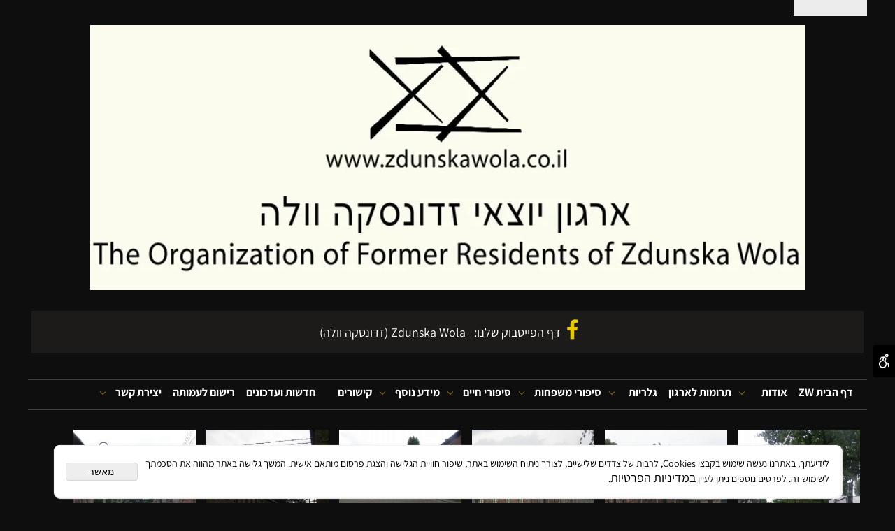

--- FILE ---
content_type: text/html
request_url: https://zdunskawola.co.il/Catalog.asp?t1=2&t2=7
body_size: 104457
content:
<!doctype html>
<html style="direction:rtl;" lang="he" >
<head>
    <meta charset="utf-8" />
    
    <meta name="viewport" content="width=device-width, initial-scale=1.0" />
    
            <meta name="theme-color" content="#2196f3">
            <title>17.8 - אושוויץ בירקנאו</title>
            
            <meta property="og:title" content="17.8 - אושוויץ בירקנאו" />
            <meta property="og:site_name" content="ארגון יוצאי זדונסקה וולה" />
            <meta property="og:url" content="https://zdunskawola.co.il/catalog.asp?t1=2&t2=7" />
            
            <meta property="og:type" content="website" />
            
        <script type="application/ld+json">
{
"@context": "https://schema.org",
"@type": "CollectionPage",
"@id": "https://zdunskawola.co.il/catalog.asp?t1=2&t2=7/#collectionpage",
"name": "17.8 - אושוויץ בירקנאו",
"url": "https://zdunskawola.co.il/catalog.asp?t1=2&t2=7",
"publisher": {
  "@type": "Organization",
  "@id": "https://zdunskawola.co.il//#organization",
  "name": "17.8 - אושוויץ בירקנאו",
  "url": "https://zdunskawola.co.il/"
  }
}
        </script>

        <base href="https://zdunskawola.co.il/">
            <link rel="stylesheet" type="text/css" href="https://cdn.2all.co.il/web/Src/css/template97.css" media="all">
            
            <link href="DolevStyle.css?v2=71" rel="stylesheet" type="text/css" media="all" />
            <link href="https://cdn.2all.co.il/web/Src/css/SB_Fonts.css" rel="stylesheet" type="text/css" media="all" />
            
            <script type="text/javascript" src="https://cdn.2all.co.il/web/Src/GalleryJS/Menu1/dropdown_1.js"></script>
            
        </head>
        
            <body  bgcolor="#6d9bcc" id="SB_BODY_MOBILE" class="SB_BODY SB_BODY_RTL ">
                
                    <script src="https://cdn.2all.co.il/web/Src/JavaScript/JQuery2024/jquery-3.7.1.min.js" type="text/javascript"></script>
                    <header class="SB_Mobile_Header_Cont cssSb_ContainerFullWidth">
                                                                                                                                                                                                                                                                                                                                                                                                                                                                                                                                                                                                                                                                                                                                                                                                                                                                        <div class="container Css_Mobile_Top" style="min-height: 0px;">
        <!-- SB_Content_Top -->
        
<!--Content-->
<div class="clsDnD_Container" style="position: relative;">
<div class="row">
<div class="col-md-12">
<div class="SB_C_GoogleTranslate SB_inline_Iframe"></div><div class="SB_Text_Container SB_Text_Pad SB_Sort_Group_Fix_Nested_Container" tabindex="0">
<p style="text-align: center;"></p><div class="SB_Img_Container_Inline SB_Fix103" style="text-align: center; display: block; margin-left: auto; margin-right: auto; height: 396px; width: 1197px;"><a href="DEFAULT.asp" title="דף הבית ZW" value="<span>דף הבית ZW</span>"> <img src="37043_139.webp" style="text-align: center; display: block; margin-left: auto; margin-right: auto; width: 100%;" alt=""> </a></div><p></p>
</div>
</div>
</div>
</div>
<div class="clsDnD_Container clsSB_HideMbl SB_Elm_Active" style="position: relative;">
<div class="row" style="margin-bottom: 10px; position: relative;">
<div class="col-md-12" style="background: rgba(36,31,31,0.71); padding: 5px 0px 10px 0px; height: 70px; position: relative; border: 5px solid #0f0e0e;">
<div class="SB_Text_Container SB_Text_Pad" tabindex="0">
<p style="text-align: center;"><span style="text-align: center; color: #ffffff;"> <span class="fa fa-facebook" style="color: #e9ca00; font-size: 28px;"> </span> &nbsp;דף הפייסבוק שלנו:&nbsp; </span> <span style="text-align: center;"> </span> <a href="https://www.facebook.com/zdunska.wola.3" style="color: #ffffff; text-align: center;"> &nbsp;Zdunska Wola (זדונסקה וולה)&nbsp; </a> <br></p>
</div>
</div>

</div>
</div><div class="clsDnD_Container"><div class="row"><div class="col-md-12" style=""><div class="SB_Text_Container SB_fix10" tabindex="0"><br data-mce-bogus="1"></div><div class="SB_Text_Container" style="" tabindex="0"></div></div></div></div><!--/Content-->  



<!-- /SB_Content_Top --></div>
                                                                                                                                                                                                                                                                                                                                                                                                                                                                                                                                                                                                                                                                                                                                                                                                                                                                    </header>
                                                                                                                                                                                                                                                                                                                                                                                                                                                                                                                                                                                                                                                                                                                                                                                                                                                                    
                                                                                                                                                                                                                                                                                                                                                                                                                                                                                                                                                                                                                                                                                                                                                                                                                                                                    <nav class="SB_Mobile_Header_Menu_TopPos cssSb_ContainerFullWidth">
                                                                                                                                                                                                                                                                                                                                                                                                                                                                                                                                                                                                                                                                                                                                                                                                                                                                        <div class="container Css_Mobile_Menu"><div class="sf-ma-ul-MobileMenu-DivConteiner"><ul class="sf-ma-ul sf-ma-ul-MobileMenu"><li class="sf-ma-li sf-ma-slide0" style="float:right;"><a class="sf-menu-mobile-btn0 sf-MA-OpenMenu" href="#" title="Menu" aria-label="Menu" onclick="javascript:return(false);"><span class="sf-ma-li-Icon fa fa-bars"  style="color:#e9ca00;" ></span></a></li><li class="sf-ma-li sf-MA-Search" style="float:right;"><a href="#" title=" חפש " aria-label=" חפש " onclick="javascript:return(false);"><span class="sf-ma-li-Icon sf-ma-li-Icon-SVG" ><svg xmlns="http://www.w3.org/2000/svg" viewBox="0 0 32 32"><path d="M 19 3 C 13.488281 3 9 7.488281 9 13 C 9 15.394531 9.839844 17.589844 11.25 19.3125 L 3.28125 27.28125 L 4.71875 28.71875 L 12.6875 20.75 C 14.410156 22.160156 16.605469 23 19 23 C 24.511719 23 29 18.511719 29 13 C 29 7.488281 24.511719 3 19 3 Z M 19 5 C 23.429688 5 27 8.570313 27 13 C 27 17.429688 23.429688 21 19 21 C 14.570313 21 11 17.429688 11 13 C 11 8.570313 14.570313 5 19 5 Z"/></svg></span></a></li><li class="sf-ma-li sf-MA-Facebook" style="float:left;"><a href="https://www.facebook.com/zdunska.wola.3" target="_blank" title="Facebook" aria-label="פייסבוק"><span class="sf-ma-li-Icon sf-ma-li-Icon-SVG" ><svg xmlns="http://www.w3.org/2000/svg" viewBox="0 0 32 32"><path d="M 7 5 C 5.90625 5 5 5.90625 5 7 L 5 25 C 5 26.09375 5.90625 27 7 27 L 25 27 C 26.09375 27 27 26.09375 27 25 L 27 7 C 27 5.90625 26.09375 5 25 5 Z M 7 7 L 25 7 L 25 25 L 19.8125 25 L 19.8125 18.25 L 22.40625 18.25 L 22.78125 15.25 L 19.8125 15.25 L 19.8125 13.3125 C 19.8125 12.4375 20.027344 11.84375 21.28125 11.84375 L 22.90625 11.84375 L 22.90625 9.125 C 22.628906 9.089844 21.667969 9.03125 20.5625 9.03125 C 18.257813 9.03125 16.6875 10.417969 16.6875 13 L 16.6875 15.25 L 14.0625 15.25 L 14.0625 18.25 L 16.6875 18.25 L 16.6875 25 L 7 25 Z"/></svg></span></a></li><li class="sf-ma-li sf-MA-Whatsapp" style="float:left;"><a num="972523827776+" target="_blank" title="Whatsapp" href="#" aria-label="Whatsapp"><span class="sf-ma-li-Icon sf-ma-li-Icon-SVG" ><svg xmlns="http://www.w3.org/2000/svg" viewBox="0 0 32 32"><path fill-rule="evenodd" d="M 24.503906 7.503906 C 22.246094 5.246094 19.246094 4 16.050781 4 C 9.464844 4 4.101563 9.359375 4.101563 15.945313 C 4.097656 18.050781 4.648438 20.105469 5.695313 21.917969 L 4 28.109375 L 10.335938 26.445313 C 12.078125 27.398438 14.046875 27.898438 16.046875 27.902344 L 16.050781 27.902344 C 22.636719 27.902344 27.996094 22.542969 28 15.953125 C 28 12.761719 26.757813 9.761719 24.503906 7.503906 Z M 16.050781 25.882813 L 16.046875 25.882813 C 14.265625 25.882813 12.515625 25.402344 10.992188 24.5 L 10.628906 24.285156 L 6.867188 25.269531 L 7.871094 21.605469 L 7.636719 21.230469 C 6.640625 19.648438 6.117188 17.820313 6.117188 15.945313 C 6.117188 10.472656 10.574219 6.019531 16.054688 6.019531 C 18.707031 6.019531 21.199219 7.054688 23.074219 8.929688 C 24.949219 10.808594 25.980469 13.300781 25.980469 15.953125 C 25.980469 21.429688 21.523438 25.882813 16.050781 25.882813 Z M 21.496094 18.445313 C 21.199219 18.296875 19.730469 17.574219 19.457031 17.476563 C 19.183594 17.375 18.984375 17.328125 18.785156 17.625 C 18.585938 17.925781 18.015625 18.597656 17.839844 18.796875 C 17.667969 18.992188 17.492188 19.019531 17.195313 18.871094 C 16.894531 18.722656 15.933594 18.40625 14.792969 17.386719 C 13.90625 16.597656 13.304688 15.617188 13.132813 15.320313 C 12.957031 15.019531 13.113281 14.859375 13.261719 14.710938 C 13.398438 14.578125 13.5625 14.363281 13.710938 14.1875 C 13.859375 14.015625 13.910156 13.890625 14.011719 13.691406 C 14.109375 13.492188 14.058594 13.316406 13.984375 13.167969 C 13.910156 13.019531 13.3125 11.546875 13.0625 10.949219 C 12.820313 10.367188 12.574219 10.449219 12.390625 10.4375 C 12.21875 10.429688 12.019531 10.429688 11.820313 10.429688 C 11.621094 10.429688 11.296875 10.503906 11.023438 10.804688 C 10.75 11.101563 9.980469 11.824219 9.980469 13.292969 C 9.980469 14.761719 11.050781 16.183594 11.199219 16.382813 C 11.347656 16.578125 13.304688 19.59375 16.300781 20.886719 C 17.011719 21.195313 17.566406 21.378906 18 21.515625 C 18.714844 21.742188 19.367188 21.710938 19.882813 21.636719 C 20.457031 21.550781 21.648438 20.914063 21.898438 20.214844 C 22.144531 19.519531 22.144531 18.921875 22.070313 18.796875 C 21.996094 18.671875 21.796875 18.597656 21.496094 18.445313 Z"/></svg></span></a></li><li class="sf-ma-li sf-MA-Email" style="float:left;"><a href="mailto:contact@zdunskawola.co.il" title="Email" aria-label="Email" ><span class="sf-ma-li-Icon sf-ma-li-Icon-SVG" ><svg xmlns="http://www.w3.org/2000/svg" viewBox="0 0 32 32"><path d="M 3 8 L 3 26 L 29 26 L 29 8 Z M 7.3125 10 L 24.6875 10 L 16 15.78125 Z M 5 10.875 L 15.4375 17.84375 L 16 18.1875 L 16.5625 17.84375 L 27 10.875 L 27 24 L 5 24 Z"/></svg></span></a></li></ul><div class="clsCatalogSearch sf-MA-Search-div"><input class="clsCatalogSearch_Txt" type="text" title=" חפש " aria-label=" חפש " placeholder=" חפש " role="searchbox"><span class="clsCatalogSearch_Clear"><svg xmlns="http://www.w3.org/2000/svg" viewBox="0 0 32 32"><path d="M 7.21875 5.78125 L 5.78125 7.21875 L 14.5625 16 L 5.78125 24.78125 L 7.21875 26.21875 L 16 17.4375 L 24.78125 26.21875 L 26.21875 24.78125 L 17.4375 16 L 26.21875 7.21875 L 24.78125 5.78125 L 16 14.5625 Z"/></svg></span><span class="clsCatalogSearch_Icon"><svg xmlns="http://www.w3.org/2000/svg" viewBox="0 0 32 32"><path d="M 19 3 C 13.488281 3 9 7.488281 9 13 C 9 15.394531 9.839844 17.589844 11.25 19.3125 L 3.28125 27.28125 L 4.71875 28.71875 L 12.6875 20.75 C 14.410156 22.160156 16.605469 23 19 23 C 24.511719 23 29 18.511719 29 13 C 29 7.488281 24.511719 3 19 3 Z M 19 5 C 23.429688 5 27 8.570313 27 13 C 27 17.429688 23.429688 21 19 21 C 14.570313 21 11 17.429688 11 13 C 11 8.570313 14.570313 5 19 5 Z"/></svg></span></div></div><div id="SB_Menu_2385" class="cls_div_menu_h"><UL class="sf-menu sf-js-disable sf-menu-rtl  sf-h-2 " id="DDMenuTop"><LI id="LI_H_85837"><a href="https://zdunskawola.co.il//" target="_self" id="LI_A_85837">דף הבית ZW</a></LI><LI id="LI_H_85838"><a href="" target="_self" id="LI_A_85838">אודות</a><UL isFirstUL="1"><LI id="LI_H_85839"><a href="https://zdunskawola.co.il/page12.asp" target="_self">על הארגון</a></LI><LI id="LI_H_85846"><a href="https://zdunskawola.co.il/page2.asp" target="_self" id="LI_A_85846">סיפורה של עיירה</a></LI><LI id="LI_H_214235"><a href="https://zdunskawola.co.il/page69.asp" target="_self" id="LI_A_214235">זדונסקה וולה ארה"ב</a></LI><LI id="LI_H_85848"><a href="https://zdunskawola.co.il/page13.asp" target="_self" id="LI_A_85848">מוסדות העיר</a></LI><LI id="LI_H_85847"><a href="https://zdunskawola.co.il/page6.asp" target="_self" id="LI_A_85847">סיפורו של בית הקברות</a></LI><LI id="LI_H_85845"><a href="https://zdunskawola.co.il/page20.asp" target="_self" id="LI_A_85845">ביבליוגרפיה אודות ZW</a></LI><LI id="LI_H_85841"><a href="https://zdunskawola.co.il/page38.asp" target="_self" id="LI_A_85841">נכתב עלינו...</a></LI><LI id="LI_H_85919"><a href="https://zdunskawola.co.il/page28.asp" target="_self" id="LI_A_85919">חברי ועד</a></LI><LI id="LI_H_85920"><a href="https://zdunskawola.co.il/page17.asp" target="_self" id="LI_A_85920">"יזכור"</a></LI></UL></LI><LI id="LI_H_85844"><a href="https://zdunskawola.co.il/page33.asp" target="_self" id="LI_A_85844">תרומות לארגון</a></LI><LI id="LI_H_85849"><a href="" target="_self" id="LI_A_85849">גלריות</a><UL isFirstUL="0"><LI id="LI_H_261583"><a href="https://zdunskawola.co.il/page79.asp" target="_self">אזכרה שנתית 16.9.2024</a></LI><LI id="LI_H_246981"><a href="https://zdunskawola.co.il/page71.asp" target="_self" id="LI_A_246981">סיכום מסע לפולין- טליה בלושטיין </a></LI><LI id="LI_H_247035"><a href="https://zdunskawola.co.il/page73.asp" target="_self" id="LI_A_247035">אזכרה שנתית 6.5.2024</a></LI><LI id="LI_H_259710"><a href="https://zdunskawola.co.il/page76.asp" target="_self" id="LI_A_259710">22.8.2024 טקס בבית הקברות היהודי בלודז</a></LI><LI id="LI_H_259711"><a href="https://zdunskawola.co.il/page77.asp" target="_self" id="LI_A_259711">1.9.2024 יום פתוח בבית הקברות היהודי בזדונסקה וולה</a></LI><LI id="LI_H_214233"><a href="https://zdunskawola.co.il/page45.asp" target="_self" id="LI_A_214233">מסע לפולין 16-20.4.2023</a></LI><LI id="LI_H_85911"><a href="https://zdunskawola.co.il/page51.asp" target="_self" id="LI_A_85911">נאום רעות</a></LI><LI id="LI_H_85910"><a href="https://zdunskawola.co.il/page52.asp" target="_self" id="LI_A_85910">נאום צבי</a></LI><LI id="LI_H_85896"><a href="https://zdunskawola.co.il/page43.asp" target="_self" id="LI_A_85896">נאומים דוד, אשר, רעות</a></LI><LI id="LI_H_85869"><a href="https://zdunskawola.co.il/catalog.asp?t1=5" target="_self" id="LI_A_85869">סיורים ב</a><UL isFirstUL="0"><LI id="LI_H_85868"><a href="https://zdunskawola.co.il/catalog.asp?t1=5&t2=2" target="_self">אוקטובר 2010</a></LI><LI id="LI_H_85870"><a href="https://zdunskawola.co.il/catalog.asp?t1=5&t2=1" target="_self" id="LI_A_85870">חנוכה, 13.12.09</a></LI><LI id="LI_H_85871"><a href="https://zdunskawola.co.il/catalog.asp?t1=5&t2=3" target="_self" id="LI_A_85871">סיור שנת 2011, 30.6</a></LI></UL></LI><LI id="LI_H_85872"><a href="https://zdunskawola.co.il/catalog.asp?t1=6" target="_self" id="LI_A_85872">אזכרה שנתית 23.8.2010</a><UL isFirstUL="0"><LI id="LI_H_85873"><a href="https://zdunskawola.co.il/catalog.asp?t1=6&t2=1" target="_self">אזכרה</a></LI><LI id="LI_H_85874"><a href="https://zdunskawola.co.il/catalog.asp?t1=6&t2=2" target="_self" id="LI_A_85874">אסיפה כללית</a></LI></UL></LI><LI id="LI_H_85862"><a href="https://zdunskawola.co.il/catalog.asp?t1=3" target="_self" id="LI_A_85862">אזכרה שנתית 17.9.08</a><UL isFirstUL="0"><LI id="LI_H_85863"><a href="https://zdunskawola.co.il/catalog.asp?t1=3&t2=2" target="_self">אסיפה כללית</a></LI><LI id="LI_H_85864"><a href="https://zdunskawola.co.il/catalog.asp?t1=3&t2=1" target="_self" id="LI_A_85864">בית קברות</a></LI></UL></LI><LI id="LI_H_85850"><a href="https://zdunskawola.co.il/catalog.asp?t1=1" target="_self" id="LI_A_85850">זדונסקה וולה- אז והיום</a><UL isFirstUL="0"><LI id="LI_H_85851"><a href="https://zdunskawola.co.il/catalog.asp?t1=1&t2=1" target="_self">אז</a></LI><LI id="LI_H_85852"><a href="https://zdunskawola.co.il/catalog.asp?t1=1&t2=2" target="_self" id="LI_A_85852">כיום- ראו מסע לפולין</a></LI></UL></LI><LI id="LI_H_85866"><a href="https://zdunskawola.co.il/catalog.asp?t1=4" target="_self" id="LI_A_85866">אזכרה שנתית 2.9.09</a><UL isFirstUL="0"><LI id="LI_H_85865"><a href="https://zdunskawola.co.il/catalog.asp?t1=4&t2=2" target="_self">אסיפה כללית</a></LI><LI id="LI_H_85867"><a href="https://zdunskawola.co.il/catalog.asp?t1=4&t2=1" target="_self" id="LI_A_85867">בית הקברות</a></LI></UL></LI><LI id="LI_H_85853"><a href="https://zdunskawola.co.il/catalog.asp?t1=2" target="_self" id="LI_A_85853">מסע לפולין 12-19.8.2007</a><UL isFirstUL="0"><LI id="LI_H_85855"><a href="https://zdunskawola.co.il/catalog.asp?t1=2&t2=1" target="_self">12.8 ~ ורשה</a></LI><LI id="LI_H_85854"><a href="https://zdunskawola.co.il/catalog.asp?t1=2&t2=2" target="_self" id="LI_A_85854">13-14.8~זדונסקה וולה</a></LI><LI id="LI_H_85856"><a href="https://zdunskawola.co.il/catalog.asp?t1=2&t2=3" target="_self" id="LI_A_85856">14.8 - חלמנו</a></LI><LI id="LI_H_85857"><a href="https://zdunskawola.co.il/catalog.asp?t1=2&t2=5" target="_self" id="LI_A_85857">15.8 ~ לודג'</a></LI><LI id="LI_H_85859"><a href="https://zdunskawola.co.il/catalog.asp?t1=2&t2=4" target="_self" id="LI_A_85859">15.8- פרידה מ ZW</a></LI><LI id="LI_H_85858"><a href="https://zdunskawola.co.il/catalog.asp?t1=2&t2=6" target="_self" id="LI_A_85858">16.8 ~ קרקוב הפולנית</a></LI><LI id="LI_H_85860" class="active" ><a href="https://zdunskawola.co.il/catalog.asp?t1=2&t2=7" target="_self" id="LI_A_85860">17.8 - אושוויץ בירקנאו</a></LI><LI id="LI_H_85861"><a href="https://zdunskawola.co.il/catalog.asp?t1=2&t2=8" target="_self" id="LI_A_85861">18.8 ~ קרקוב היהודית</a></LI></UL></LI><LI id="LI_H_85875"><a href="https://zdunskawola.co.il/catalog.asp?t1=7" target="_self" id="LI_A_85875">אזכרה שנתית 12.9.2011</a><UL isFirstUL="0"><LI id="LI_H_85876"><a href="https://zdunskawola.co.il/catalog.asp?t1=7&t2=1" target="_self">אזכרה</a></LI><LI id="LI_H_85877"><a href="https://zdunskawola.co.il/catalog.asp?t1=7&t2=2" target="_self" id="LI_A_85877">אסיפה כללית</a></LI></UL></LI><LI id="LI_H_85878"><a href="https://zdunskawola.co.il/catalog.asp?t1=8" target="_self" id="LI_A_85878">אזכרה שנתית 30.8.15- יד ושם</a><UL isFirstUL="0"><LI id="LI_H_85879"><a href="https://zdunskawola.co.il/catalog.asp?t1=8&t2=1" target="_self">יד ושם</a></LI></UL></LI></UL></LI><LI id="LI_H_160006"><a href="https://zdunskawola.co.il/catalog.asp?t1=9" target="_self" id="LI_A_160006">סיפורי משפחות</a><UL isFirstUL="0"><LI id="LI_H_247172"><a href="https://zdunskawola.co.il/page75.asp" target="_self">יפה ליברמן- The kiddush cup </a></LI><LI id="LI_H_160008"><a href="https://zdunskawola.co.il/page63.asp" target="_self" id="LI_A_160008">משפחת ס״ט</a></LI><LI id="LI_H_160009"><a href="https://zdunskawola.co.il/page64.asp" target="_self" id="LI_A_160009">משפחת ס"ט תמונות</a></LI></UL></LI><LI id="LI_H_85915"><a href="" target="_self" id="LI_A_85915">סיפורי חיים</a><UL isFirstUL="0"><LI id="LI_H_259712"><a href="https://zdunskawola.co.il/page78.asp" target="_self">חיים נתן וידבסקי</a></LI><LI id="LI_H_160157"><a href="https://zdunskawola.co.il/page66.asp" target="_self" id="LI_A_160157">הרב ישראל דוד רוסט</a></LI><LI id="LI_H_160156"><a href="https://zdunskawola.co.il/page65.asp" target="_self" id="LI_A_160156">הרב ישכר תמר</a></LI><LI id="LI_H_160268"><a href="https://zdunskawola.co.il/page67.asp" target="_self" id="LI_A_160268">הרב  חיים מאיר היינה </a></LI><LI id="LI_H_119575"><a href="https://zdunskawola.co.il/page60.asp" target="_self" id="LI_A_119575">יעקב (יענקלה) ורשבסקי</a></LI><LI id="LI_H_85884"><a href="https://zdunskawola.co.il/page18.asp" target="_self" id="LI_A_85884">אסתר ליברנט</a></LI><LI id="LI_H_85886"><a href="https://zdunskawola.co.il/page21.asp" target="_self" id="LI_A_85886">ד"ר למברג</a></LI><LI id="LI_H_85887"><a href="https://zdunskawola.co.il/page22.asp" target="_self" id="LI_A_85887">שלמה זליקובסקי</a></LI><LI id="LI_H_85892"><a href="https://zdunskawola.co.il/page29.asp" target="_self" id="LI_A_85892">אלטר</a></LI><LI id="LI_H_85895"><a href="https://zdunskawola.co.il/page37.asp" target="_self" id="LI_A_85895">תום שגב</a></LI><LI id="LI_H_85898"><a href="https://zdunskawola.co.il/page46.asp" target="_self" id="LI_A_85898">רבקה לוי</a></LI><LI id="LI_H_85900"><a href="https://zdunskawola.co.il/page48.asp" target="_self" id="LI_A_85900">שמואל פקנטרגר</a></LI><LI id="LI_H_85912"><a href="https://zdunskawola.co.il/page50.asp" target="_self" id="LI_A_85912">צבי גיל</a></LI><LI id="LI_H_85913"><a href="https://zdunskawola.co.il/page49.asp" target="_self" id="LI_A_85913">דינה שטרן</a></LI><LI id="LI_H_85918"><a href="https://zdunskawola.co.il/page31.asp" target="_self" id="LI_A_85918">כתריאל</a></LI><LI id="LI_H_136499"><a href="https://zdunskawola.co.il/page61.asp" target="_self" id="LI_A_136499">יעקב קרול</a></LI><LI id="LI_H_85904"><a href="https://zdunskawola.co.il/page8.asp" target="_self" id="LI_A_85904">עדויות וסיפורים אישיים</a></LI><LI id="LI_H_85899"><a href="https://zdunskawola.co.il/page47.asp" target="_self" id="LI_A_85899">דוד לוי</a></LI><LI id="LI_H_85916"><a href="https://zdunskawola.co.il/page30.asp" target="_self" id="LI_A_85916">אשר אוד</a></LI></UL></LI><LI id="LI_H_85880"><a href="" target="_self" id="LI_A_85880">מידע נוסף</a><UL isFirstUL="0"><LI id="LI_H_85882"><a href="https://zdunskawola.co.il/page15.asp" target="_self">המוזיאון ההיסטורי</a></LI><LI id="LI_H_85883"><a href="https://zdunskawola.co.il/page16.asp" target="_self" id="LI_A_85883">היכל התרבות </a></LI><LI id="LI_H_85885"><a href="https://zdunskawola.co.il/page19.asp" target="_self" id="LI_A_85885">יחד בישראל</a></LI><LI id="LI_H_85888"><a href="https://zdunskawola.co.il/page23.asp" target="_self" id="LI_A_85888">תנועות פוליטיות</a></LI><LI id="LI_H_85889"><a href="https://zdunskawola.co.il/page24.asp" target="_self" id="LI_A_85889">בתי ספר</a></LI><LI id="LI_H_85890"><a href="https://zdunskawola.co.il/page25.asp" target="_self" id="LI_A_85890">תרבות וסעד</a></LI><LI id="LI_H_85891"><a href="https://zdunskawola.co.il/page26.asp" target="_self" id="LI_A_85891">מוסדות כספיים</a></LI><LI id="LI_H_85893"><a href="https://zdunskawola.co.il/page35.asp" target="_self" id="LI_A_85893">כאן ושם</a></LI><LI id="LI_H_85901"><a href="https://zdunskawola.co.il/page1.asp" target="_self" id="LI_A_85901">"יחד" ~ YACHAD</a></LI><LI id="LI_H_85902"><a href="https://zdunskawola.co.il/page11.asp" target="_self" id="LI_A_85902">מ ZW לגטו לודג'</a></LI><LI id="LI_H_85903"><a href="https://zdunskawola.co.il/page3.asp" target="_self" id="LI_A_85903">מ ZW להשמדה בחלמנו</a></LI><LI id="LI_H_85905"><a href="https://zdunskawola.co.il/page4.asp" target="_self" id="LI_A_85905">חברי כבוד</a></LI><LI id="LI_H_85908"><a href="https://zdunskawola.co.il/page54.asp" target="_self" id="LI_A_85908">119 נספים בחיסול הגטו</a></LI><LI id="LI_H_85914"><a href="https://zdunskawola.co.il/page39.asp" target="_self" id="LI_A_85914">סיורים ב"יד ושם"</a></LI><LI id="LI_H_85894"><a href="https://zdunskawola.co.il/page36.asp" target="_self" id="LI_A_85894">זכרון סמוי</a></LI><LI id="LI_H_85917"><a href="https://zdunskawola.co.il/page27.asp" target="_self" id="LI_A_85917">USC</a></LI><LI id="LI_H_85921"><a href="https://zdunskawola.co.il/page41.asp" target="_self" id="LI_A_85921">"אל מלא רחמים"</a></LI><LI id="LI_H_85923"><a href="https://zdunskawola.co.il/page42.asp" target="_self" id="LI_A_85923">נפטרי הקהילה</a></LI></UL></LI><LI id="LI_H_85906"><a href="https://zdunskawola.co.il/page5.asp" target="_self" id="LI_A_85906">קישורים</a></LI><LI id="LI_H_85840"><a href="https://zdunskawola.co.il/page7.asp" target="_self" id="LI_A_85840">חדשות ועדכונים</a></LI><LI id="LI_H_152850"><a href="https://zdunskawola.co.il/page62.asp" target="_self" id="LI_A_152850">רישום לעמותה </a></LI><LI id="LI_H_85927"><a href="" target="_self" id="LI_A_85927">יצירת קשר</a><UL isFirstUL="0"><LI id="LI_H_85924"><a href="https://zdunskawola.co.il/page32.asp" target="_self">איתור ניצולים וקרובים</a></LI><LI id="LI_H_85925"><a href="https://zdunskawola.co.il/page10.asp" target="_self" id="LI_A_85925">מילוי דף עד ב"יד ושם"</a></LI><LI id="LI_H_85926"><a href="https://zdunskawola.co.il/page9.asp" target="_self" id="LI_A_85926">רשימת תפוצה יוצאי ZW</a></LI><LI id="LI_H_85922"><a href="https://zdunskawola.co.il/page34.asp" target="_self" id="LI_A_85922">לוח אירועי שואה</a></LI><LI id="LI_H_85842"><a href="https://zdunskawola.co.il/contact1.asp" target="_self" id="LI_A_85842">צור קשר</a></LI></UL></LI><LI id="LI_H_160007"><a href="" target="_self" id="LI_A_160007"></a></LI></UL></div></div>
                                                                                                                                                                                                                                                                                                                                                                                                                                                                                                                                                                                                                                                                                                                                                                                                                                                                    </nav>
                                                                                                                                                                                                                                                                                                                                                                                                                                                                                                                                                                                                                                                                                                                                                                                                                                                                    
                                                                                                                                                                                                                                                                                                                                                                                                                                                                                                                                                                                                                                                                                                                                                                                                                                                                    <!--[if lt IE 9]><style type="text/css">.container{width:1200px;}</style><![endif]-->
                                                                                                                                                                                                                                                                                                                                                                                                                                                                                                                                                                                                                                                                                                                                                                                                                                                                    <style>
                                                                                                                                                                                                                                                                                                                                                                                                                                                                                                                                                                                                                                                                                                                                                                                                                                                                        .Css_Mobile_Top, .Css_Mobile_Header2, .SB_Mobile_Menu_Container, .cls_SB_RMenu, .Css_Mobile_PageContent, .SB_Mobile_LMenu_Container, .Css_Mobile_Footer {
                                                                                                                                                                                                                                                                                                                                                                                                                                                                                                                                                                                                                                                                                                                                                                                                                                                                            position: relative;
                                                                                                                                                                                                                                                                                                                                                                                                                                                                                                                                                                                                                                                                                                                                                                                                                                                                        }

                                                                                                                                                                                                                                                                                                                                                                                                                                                                                                                                                                                                                                                                                                                                                                                                                                                                        @media (min-width: 768px) and (max-width:1200px) {
                                                                                                                                                                                                                                                                                                                                                                                                                                                                                                                                                                                                                                                                                                                                                                                                                                                                            HTML {
                                                                                                                                                                                                                                                                                                                                                                                                                                                                                                                                                                                                                                                                                                                                                                                                                                                                                width: 1200px !important;
                                                                                                                                                                                                                                                                                                                                                                                                                                                                                                                                                                                                                                                                                                                                                                                                                                                                            }
                                                                                                                                                                                                                                                                                                                                                                                                                                                                                                                                                                                                                                                                                                                                                                                                                                                                        }

                                                                                                                                                                                                                                                                                                                                                                                                                                                                                                                                                                                                                                                                                                                                                                                                                                                                        @media (max-width:1200px) {
                                                                                                                                                                                                                                                                                                                                                                                                                                                                                                                                                                                                                                                                                                                                                                                                                                                                            .clsBG_Fullwidth {
                                                                                                                                                                                                                                                                                                                                                                                                                                                                                                                                                                                                                                                                                                                                                                                                                                                                                width: 100% !important;
                                                                                                                                                                                                                                                                                                                                                                                                                                                                                                                                                                                                                                                                                                                                                                                                                                                                                margin-left: auto !important;
                                                                                                                                                                                                                                                                                                                                                                                                                                                                                                                                                                                                                                                                                                                                                                                                                                                                                margin-right: auto !important;
                                                                                                                                                                                                                                                                                                                                                                                                                                                                                                                                                                                                                                                                                                                                                                                                                                                                            }
                                                                                                                                                                                                                                                                                                                                                                                                                                                                                                                                                                                                                                                                                                                                                                                                                                                                        }

                                                                                                                                                                                                                                                                                                                                                                                                                                                                                                                                                                                                                                                                                                                                                                                                                                                                        @media (min-width: 768px) {
                                                                                                                                                                                                                                                                                                                                                                                                                                                                                                                                                                                                                                                                                                                                                                                                                                                                            .container:not(Css_Mobile_Top) {
                                                                                                                                                                                                                                                                                                                                                                                                                                                                                                                                                                                                                                                                                                                                                                                                                                                                                width: 1200px;
                                                                                                                                                                                                                                                                                                                                                                                                                                                                                                                                                                                                                                                                                                                                                                                                                                                                            }
                                                                                                                                                                                                                                                                                                                                                                                                                                                                                                                                                                                                                                                                                                                                                                                                                                                                        }

                                                                                                                                                                                                                                                                                                                                                                                                                                                                                                                                                                                                                                                                                                                                                                                                                                                                        .SB_Mobile_Menu_Container {
                                                                                                                                                                                                                                                                                                                                                                                                                                                                                                                                                                                                                                                                                                                                                                                                                                                                            width: 0px;
                                                                                                                                                                                                                                                                                                                                                                                                                                                                                                                                                                                                                                                                                                                                                                                                                                                                            min-height: 550px;
                                                                                                                                                                                                                                                                                                                                                                                                                                                                                                                                                                                                                                                                                                                                                                                                                                                                        }

                                                                                                                                                                                                                                                                                                                                                                                                                                                                                                                                                                                                                                                                                                                                                                                                                                                                        .Css_Mobile_PageContent {
                                                                                                                                                                                                                                                                                                                                                                                                                                                                                                                                                                                                                                                                                                                                                                                                                                                                            width: 1200px;
                                                                                                                                                                                                                                                                                                                                                                                                                                                                                                                                                                                                                                                                                                                                                                                                                                                                            min-height: 550px;
                                                                                                                                                                                                                                                                                                                                                                                                                                                                                                                                                                                                                                                                                                                                                                                                                                                                        }

                                                                                                                                                                                                                                                                                                                                                                                                                                                                                                                                                                                                                                                                                                                                                                                                                                                                        .SB_Mobile_LMenu_Container {
                                                                                                                                                                                                                                                                                                                                                                                                                                                                                                                                                                                                                                                                                                                                                                                                                                                                            width: 0px;
                                                                                                                                                                                                                                                                                                                                                                                                                                                                                                                                                                                                                                                                                                                                                                                                                                                                            min-height: 550px;
                                                                                                                                                                                                                                                                                                                                                                                                                                                                                                                                                                                                                                                                                                                                                                                                                                                                        }

                                                                                                                                                                                                                                                                                                                                                                                                                                                                                                                                                                                                                                                                                                                                                                                                                                                                        .clsSBPageWidth {
                                                                                                                                                                                                                                                                                                                                                                                                                                                                                                                                                                                                                                                                                                                                                                                                                                                                            max-width: 1200px !important;
                                                                                                                                                                                                                                                                                                                                                                                                                                                                                                                                                                                                                                                                                                                                                                                                                                                                            margin: 0px auto;
                                                                                                                                                                                                                                                                                                                                                                                                                                                                                                                                                                                                                                                                                                                                                                                                                                                                        }
                                                                                                                                                                                                                                                                                                                                                                                                                                                                                                                                                                                                                                                                                                                                                                                                                                                                    </style>
                                                                                                                                                                                                                                                                                                                                                                                                                                                                                                                                                                                                                                                                                                                                                                                                                                                                    <style> .SB_Mobile_Menu_Container,.Css_Mobile_PageContent,.SB_Mobile_LMenu_Container {float:right;}  </style>
                                                                                                                                                                                                                                                                                                                                                                                                                                                                                                                                                                                                                                                                                                                                                                                                                                                                    <div class="SB_Mobile_Page_Container cssSb_ContainerFullWidth">
                                                                                                                                                                                                                                                                                                                                                                                                                                                                                                                                                                                                                                                                                                                                                                                                                                                                        <div class="container SB_Mobile_Page_Container_Table">
                                                                                                                                                                                                                                                                                                                                                                                                                                                                                                                                                                                                                                                                                                                                                                                                                                                                            <div class="row SB_Row_PageContent">
                                                                                                                                                                                                                                                                                                                                                                                                                                                                                                                                                                                                                                                                                                                                                                                                                                                                                
                                                                                                                                                                                                                                                                                                                                                                                                                                                                                                                                                                                                                                                                                                                                                                                                                                                                                <main class="Css_Mobile_PageContent col-md" tabindex="0">
                                                                                                                                                                                                                                                                                                                                                                                                                                                                                                                                                                                                                                                                                                                                                                                                                                                                                    
                                                                                                                                                                                                                                                                                                                                                                                                                                                                                                                                                                                                                                                                                                                                                                                                                                                                                    <!-- SB_Content_Page -->
                                                                                                                                                                                                                                                                                                                                                                                                                                                                                                                                                                                                                                                                                                                                                                                                                                                                                    <!-- step 4 -->
                                                                                                                                                                                                                                                                                                                                                                                                                                                                                                                                                                                                                                                                                                                                                                                                                                                                                                                                                                            
<!--Content-->
					       
<!--/Content-->
<br>
<!-- SB_Catalog_Description --><!-- /SB_Catalog_Description -->
<!-- SB_Content_Catalog_Top --><!--Content--><!--/Content--><!-- /SB_Content_Catalog_Top -->
    <script type="text/javascript">
        var j_GCat_IsInventoryManage = '0';
        var j_GCat_IsNoInventoryHideOrderBtn = '0';
        var j_LangOutOfStock = 'אזל במלאי';
        var j_LangYouMustChoose = 'עליך לבחור';
        var j_LangYouMustFillInText = 'עליך למלא מלל ב';
        var j_GCat_Is_FB_Pixel = '0';
        var j_GCat_Is_Google_AdWords = '0';
        var j_GCat_Google_AdWords_TRACKING_ID = '';
        var j_GCat_T1 = '2';
        var j_GCat_T2 = '7';
        var j_GCat_PicID = '0';
        var j_GCat_Is_Cash_Specials = '0';
		var j_GsbLang = '0';
        var j_LangAddToWishlist = 'הוסף לרשימת המשאלות';

        //Assaf 10022025 
        var j_LangAddToCartTitle = "הוסף לסל";
        var j_LangQuickViewTitle = "צפייה מהירה";
        var j_LangAddToFavoritesTitle = "הוספה למועדפים";

		//Ruth 02062022
        var j_GCat_CurrencyExchangeRateShekel = '0';
        var j_GCat_CurrencyExchangeRateDollar = '0';
        var j_GCat_CurrencyExchangeRateEuro = '0';
        var j_GCat_CurrencyExchangeRateRuble = '0';
        var j_GCat_Money = '1';
       // var LocGCat_IsShoppingCartInPage = "0";
        // var LocGCat_IsAddToBasketOnSearch = "0"; 

    </script>   
    <script language=javascript>  GDomain = ""</script><link rel="stylesheet" href="https://cdn.2all.co.il/web/Src/GalleryJS/Gallery5/css/lightbox.css" type="text/css" />
<script type="text/javascript" src="https://cdn.2all.co.il/web/Src/GalleryJS/Gallery5/js/lightbox.js"></script>


	<div class="CSS_SB_Gallery12_MainDiv">
				
		<a class="CSS_SB_Gallery12_div" style="float:right" href="Cat_37043_(238).jpg" rel="lightbox[roadtrip]" title="&#34;העבודה משחררת&#34;- הכניסה לאושוויץ" >
        <div class="CSS_SB_Gallery12_Text_Container">
            
        </div>
		<img class="CSS_SB_Gallery12_img wow zoomIn" src="Cat_37043_(238).jpg"  alt="&#34;העבודה משחררת&#34;- הכניסה לאושוויץ" >		
		</a>	
				
		<a class="CSS_SB_Gallery12_div" style="float:right" href="Cat_37043_(239).jpg" rel="lightbox[roadtrip]" title="" >
        <div class="CSS_SB_Gallery12_Text_Container">
            
        </div>
		<img class="CSS_SB_Gallery12_img wow zoomIn" src="Cat_37043_(239).jpg"  alt="" >		
		</a>	
				
		<a class="CSS_SB_Gallery12_div" style="float:right" href="Cat_37043_(240).jpg" rel="lightbox[roadtrip]" title="" >
        <div class="CSS_SB_Gallery12_Text_Container">
            
        </div>
		<img class="CSS_SB_Gallery12_img wow zoomIn" src="Cat_37043_(240).jpg"  alt="" >		
		</a>	
				
		<a class="CSS_SB_Gallery12_div" style="float:right" href="Cat_37043_(241).jpg" rel="lightbox[roadtrip]" title="" >
        <div class="CSS_SB_Gallery12_Text_Container">
            
        </div>
		<img class="CSS_SB_Gallery12_img wow zoomIn" src="Cat_37043_(241).jpg"  alt="" >		
		</a>	
				
		<a class="CSS_SB_Gallery12_div" style="float:right" href="Cat_37043_(242).jpg" rel="lightbox[roadtrip]" title="" >
        <div class="CSS_SB_Gallery12_Text_Container">
            
        </div>
		<img class="CSS_SB_Gallery12_img wow zoomIn" src="Cat_37043_(242).jpg"  alt="" >		
		</a>	
				
		<a class="CSS_SB_Gallery12_div" style="float:right" href="Cat_37043_(243).jpg" rel="lightbox[roadtrip]" title="" >
        <div class="CSS_SB_Gallery12_Text_Container">
            
        </div>
		<img class="CSS_SB_Gallery12_img wow zoomIn" src="Cat_37043_(243).jpg"  alt="" >		
		</a>	
				
		<a class="CSS_SB_Gallery12_div" style="float:right" href="Cat_37043_(244).jpg" rel="lightbox[roadtrip]" title="" >
        <div class="CSS_SB_Gallery12_Text_Container">
            
        </div>
		<img class="CSS_SB_Gallery12_img wow zoomIn" src="Cat_37043_(244).jpg"  alt="" >		
		</a>	
				
		<a class="CSS_SB_Gallery12_div" style="float:right" href="Cat_37043_(245).jpg" rel="lightbox[roadtrip]" title="בלוק 10- בלוק הניסויים הרפואיים של ד&#34;ר מנגלה" >
        <div class="CSS_SB_Gallery12_Text_Container">
            
        </div>
		<img class="CSS_SB_Gallery12_img wow zoomIn" src="Cat_37043_(245).jpg"  alt="בלוק 10- בלוק הניסויים הרפואיים של ד&#34;ר מנגלה" >		
		</a>	
				
		<a class="CSS_SB_Gallery12_div" style="float:right" href="Cat_37043_(246).jpg" rel="lightbox[roadtrip]" title="חלונות בלוק 10 אטומים" >
        <div class="CSS_SB_Gallery12_Text_Container">
            
        </div>
		<img class="CSS_SB_Gallery12_img wow zoomIn" src="Cat_37043_(246).jpg"  alt="חלונות בלוק 10 אטומים" >		
		</a>	
				
		<a class="CSS_SB_Gallery12_div" style="float:right" href="Cat_37043_(247).jpg" rel="lightbox[roadtrip]" title="הירידה לבלוק 11- בלוק העונשין" >
        <div class="CSS_SB_Gallery12_Text_Container">
            
        </div>
		<img class="CSS_SB_Gallery12_img wow zoomIn" src="Cat_37043_(247).jpg"  alt="הירידה לבלוק 11- בלוק העונשין" >		
		</a>	
				
		<a class="CSS_SB_Gallery12_div" style="float:right" href="Cat_37043_(248).jpg" rel="lightbox[roadtrip]" title="בין בלוק 10 לבלוק 11- קיר המוות (הוצאות להורג)" >
        <div class="CSS_SB_Gallery12_Text_Container">
            
        </div>
		<img class="CSS_SB_Gallery12_img wow zoomIn" src="Cat_37043_(248).jpg"  alt="בין בלוק 10 לבלוק 11- קיר המוות (הוצאות להורג)" >		
		</a>	
				
		<a class="CSS_SB_Gallery12_div" style="float:right" href="Cat_37043_(249).jpg" rel="lightbox[roadtrip]" title="" >
        <div class="CSS_SB_Gallery12_Text_Container">
            
        </div>
		<img class="CSS_SB_Gallery12_img wow zoomIn" src="Cat_37043_(249).jpg"  alt="" >		
		</a>	
				
		<a class="CSS_SB_Gallery12_div" style="float:right" href="Cat_37043_(250).jpg" rel="lightbox[roadtrip]" title="חלק מהקרמטוריום הישן" >
        <div class="CSS_SB_Gallery12_Text_Container">
            
        </div>
		<img class="CSS_SB_Gallery12_img wow zoomIn" src="Cat_37043_(250).jpg"  alt="חלק מהקרמטוריום הישן" >		
		</a>	
				
		<a class="CSS_SB_Gallery12_div" style="float:right" href="Cat_37043_(251).jpg" rel="lightbox[roadtrip]" title="" >
        <div class="CSS_SB_Gallery12_Text_Container">
            
        </div>
		<img class="CSS_SB_Gallery12_img wow zoomIn" src="Cat_37043_(251).jpg"  alt="" >		
		</a>	
				
		<a class="CSS_SB_Gallery12_div" style="float:right" href="Cat_37043_(252).jpg" rel="lightbox[roadtrip]" title="" >
        <div class="CSS_SB_Gallery12_Text_Container">
            
        </div>
		<img class="CSS_SB_Gallery12_img wow zoomIn" src="Cat_37043_(252).jpg"  alt="" >		
		</a>	
				
		<a class="CSS_SB_Gallery12_div" style="float:right" href="Cat_37043_(253).jpg" rel="lightbox[roadtrip]" title="" >
        <div class="CSS_SB_Gallery12_Text_Container">
            
        </div>
		<img class="CSS_SB_Gallery12_img wow zoomIn" src="Cat_37043_(253).jpg"  alt="" >		
		</a>	
				
		<a class="CSS_SB_Gallery12_div" style="float:right" href="Cat_37043_(254).jpg" rel="lightbox[roadtrip]" title="" >
        <div class="CSS_SB_Gallery12_Text_Container">
            
        </div>
		<img class="CSS_SB_Gallery12_img wow zoomIn" src="Cat_37043_(254).jpg"  alt="" >		
		</a>	
				
		<a class="CSS_SB_Gallery12_div" style="float:right" href="Cat_37043_(255).jpg" rel="lightbox[roadtrip]" title="" >
        <div class="CSS_SB_Gallery12_Text_Container">
            
        </div>
		<img class="CSS_SB_Gallery12_img wow zoomIn" src="Cat_37043_(255).jpg"  alt="" >		
		</a>	
				
		<a class="CSS_SB_Gallery12_div" style="float:right" href="Cat_37043_(256).jpg" rel="lightbox[roadtrip]" title="" >
        <div class="CSS_SB_Gallery12_Text_Container">
            
        </div>
		<img class="CSS_SB_Gallery12_img wow zoomIn" src="Cat_37043_(256).jpg"  alt="" >		
		</a>	
				
		<a class="CSS_SB_Gallery12_div" style="float:right" href="Cat_37043_(257).jpg" rel="lightbox[roadtrip]" title="" >
        <div class="CSS_SB_Gallery12_Text_Container">
            
        </div>
		<img class="CSS_SB_Gallery12_img wow zoomIn" src="Cat_37043_(257).jpg"  alt="" >		
		</a>	
				
		<a class="CSS_SB_Gallery12_div" style="float:right" href="Cat_37043_(258).jpg" rel="lightbox[roadtrip]" title="בביתן היהודי" >
        <div class="CSS_SB_Gallery12_Text_Container">
            
        </div>
		<img class="CSS_SB_Gallery12_img wow zoomIn" src="Cat_37043_(258).jpg"  alt="בביתן היהודי" >		
		</a>	
				
		<a class="CSS_SB_Gallery12_div" style="float:right" href="Cat_37043_(259).jpg" rel="lightbox[roadtrip]" title="" >
        <div class="CSS_SB_Gallery12_Text_Container">
            
        </div>
		<img class="CSS_SB_Gallery12_img wow zoomIn" src="Cat_37043_(259).jpg"  alt="" >		
		</a>	
				
		<a class="CSS_SB_Gallery12_div" style="float:right" href="Cat_37043_(260).jpg" rel="lightbox[roadtrip]" title="הכניסה לאושוויץ" >
        <div class="CSS_SB_Gallery12_Text_Container">
            
        </div>
		<img class="CSS_SB_Gallery12_img wow zoomIn" src="Cat_37043_(260).jpg"  alt="הכניסה לאושוויץ" >		
		</a>	
				
		<a class="CSS_SB_Gallery12_div" style="float:right" href="Cat_37043_(261).jpg" rel="lightbox[roadtrip]" title="" >
        <div class="CSS_SB_Gallery12_Text_Container">
            
        </div>
		<img class="CSS_SB_Gallery12_img wow zoomIn" src="Cat_37043_(261).jpg"  alt="" >		
		</a>	
				
		<a class="CSS_SB_Gallery12_div" style="float:right" href="Cat_37043_(262).jpg" rel="lightbox[roadtrip]" title="" >
        <div class="CSS_SB_Gallery12_Text_Container">
            
        </div>
		<img class="CSS_SB_Gallery12_img wow zoomIn" src="Cat_37043_(262).jpg"  alt="" >		
		</a>	
				
		<a class="CSS_SB_Gallery12_div" style="float:right" href="Cat_37043_(263).jpg" rel="lightbox[roadtrip]" title="" >
        <div class="CSS_SB_Gallery12_Text_Container">
            
        </div>
		<img class="CSS_SB_Gallery12_img wow zoomIn" src="Cat_37043_(263).jpg"  alt="" >		
		</a>	
				
		<a class="CSS_SB_Gallery12_div" style="float:right" href="Cat_37043_(264).jpg" rel="lightbox[roadtrip]" title="" >
        <div class="CSS_SB_Gallery12_Text_Container">
            
        </div>
		<img class="CSS_SB_Gallery12_img wow zoomIn" src="Cat_37043_(264).jpg"  alt="" >		
		</a>	
				
		<a class="CSS_SB_Gallery12_div" style="float:right" href="Cat_37043_(265).jpg" rel="lightbox[roadtrip]" title="" >
        <div class="CSS_SB_Gallery12_Text_Container">
            
        </div>
		<img class="CSS_SB_Gallery12_img wow zoomIn" src="Cat_37043_(265).jpg"  alt="" >		
		</a>	
				
		<a class="CSS_SB_Gallery12_div" style="float:right" href="Cat_37043_(266).jpg" rel="lightbox[roadtrip]" title="השער הראשי" >
        <div class="CSS_SB_Gallery12_Text_Container">
            
        </div>
		<img class="CSS_SB_Gallery12_img wow zoomIn" src="Cat_37043_(266).jpg"  alt="השער הראשי" >		
		</a>	
				
		<a class="CSS_SB_Gallery12_div" style="float:right" href="Cat_37043_(267).jpg" rel="lightbox[roadtrip]" title="" >
        <div class="CSS_SB_Gallery12_Text_Container">
            
        </div>
		<img class="CSS_SB_Gallery12_img wow zoomIn" src="Cat_37043_(267).jpg"  alt="" >		
		</a>	
				
		<a class="CSS_SB_Gallery12_div" style="float:right" href="Cat_37043_(268).jpg" rel="lightbox[roadtrip]" title="הרמפה בה בוצעה הסלקציה" >
        <div class="CSS_SB_Gallery12_Text_Container">
            
        </div>
		<img class="CSS_SB_Gallery12_img wow zoomIn" src="Cat_37043_(268).jpg"  alt="הרמפה בה בוצעה הסלקציה" >		
		</a>	
				
		<a class="CSS_SB_Gallery12_div" style="float:right" href="Cat_37043_(269).jpg" rel="lightbox[roadtrip]" title="" >
        <div class="CSS_SB_Gallery12_Text_Container">
            
        </div>
		<img class="CSS_SB_Gallery12_img wow zoomIn" src="Cat_37043_(269).jpg"  alt="" >		
		</a>	
				
		<a class="CSS_SB_Gallery12_div" style="float:right" href="Cat_37043_(270).jpg" rel="lightbox[roadtrip]" title="" >
        <div class="CSS_SB_Gallery12_Text_Container">
            
        </div>
		<img class="CSS_SB_Gallery12_img wow zoomIn" src="Cat_37043_(270).jpg"  alt="" >		
		</a>	
				
		<a class="CSS_SB_Gallery12_div" style="float:right" href="Cat_37043_(271).jpg" rel="lightbox[roadtrip]" title="" >
        <div class="CSS_SB_Gallery12_Text_Container">
            
        </div>
		<img class="CSS_SB_Gallery12_img wow zoomIn" src="Cat_37043_(271).jpg"  alt="" >		
		</a>	
				
		<a class="CSS_SB_Gallery12_div" style="float:right" href="Cat_37043_(272).jpg" rel="lightbox[roadtrip]" title="עגלת מתים" >
        <div class="CSS_SB_Gallery12_Text_Container">
            
        </div>
		<img class="CSS_SB_Gallery12_img wow zoomIn" src="Cat_37043_(272).jpg"  alt="עגלת מתים" >		
		</a>	
				
		<a class="CSS_SB_Gallery12_div" style="float:right" href="Cat_37043_(273).jpg" rel="lightbox[roadtrip]" title="המחראות" >
        <div class="CSS_SB_Gallery12_Text_Container">
            
        </div>
		<img class="CSS_SB_Gallery12_img wow zoomIn" src="Cat_37043_(273).jpg"  alt="המחראות" >		
		</a>	
				
		<a class="CSS_SB_Gallery12_div" style="float:right" href="Cat_37043_(274).jpg" rel="lightbox[roadtrip]" title="בלוק מגורים" >
        <div class="CSS_SB_Gallery12_Text_Container">
            
        </div>
		<img class="CSS_SB_Gallery12_img wow zoomIn" src="Cat_37043_(274).jpg"  alt="בלוק מגורים" >		
		</a>	
				
		<a class="CSS_SB_Gallery12_div" style="float:right" href="Cat_37043_(275).jpg" rel="lightbox[roadtrip]" title="" >
        <div class="CSS_SB_Gallery12_Text_Container">
            
        </div>
		<img class="CSS_SB_Gallery12_img wow zoomIn" src="Cat_37043_(275).jpg"  alt="" >		
		</a>	
				
		<a class="CSS_SB_Gallery12_div" style="float:right" href="Cat_37043_(276).jpg" rel="lightbox[roadtrip]" title="שמעון ליברנט, בדרך לבירקנאו" >
        <div class="CSS_SB_Gallery12_Text_Container">
            
        </div>
		<img class="CSS_SB_Gallery12_img wow zoomIn" src="Cat_37043_(276).jpg"  alt="שמעון ליברנט, בדרך לבירקנאו" >		
		</a>	
				
		<a class="CSS_SB_Gallery12_div" style="float:right" href="Cat_37043_(277).jpg" rel="lightbox[roadtrip]" title="" >
        <div class="CSS_SB_Gallery12_Text_Container">
            
        </div>
		<img class="CSS_SB_Gallery12_img wow zoomIn" src="Cat_37043_(277).jpg"  alt="" >		
		</a>	
				
		<a class="CSS_SB_Gallery12_div" style="float:right" href="Cat_37043_(278).jpg" rel="lightbox[roadtrip]" title="" >
        <div class="CSS_SB_Gallery12_Text_Container">
            
        </div>
		<img class="CSS_SB_Gallery12_img wow zoomIn" src="Cat_37043_(278).jpg"  alt="" >		
		</a>	
				
		<a class="CSS_SB_Gallery12_div" style="float:right" href="Cat_37043_(279).jpg" rel="lightbox[roadtrip]" title="אחד מהקרימטוריומים שהרסו הנאצים" >
        <div class="CSS_SB_Gallery12_Text_Container">
            
        </div>
		<img class="CSS_SB_Gallery12_img wow zoomIn" src="Cat_37043_(279).jpg"  alt="אחד מהקרימטוריומים שהרסו הנאצים" >		
		</a>	
				
		<a class="CSS_SB_Gallery12_div" style="float:right" href="Cat_37043_(280).jpg" rel="lightbox[roadtrip]" title="" >
        <div class="CSS_SB_Gallery12_Text_Container">
            
        </div>
		<img class="CSS_SB_Gallery12_img wow zoomIn" src="Cat_37043_(280).jpg"  alt="" >		
		</a>	
				
		<a class="CSS_SB_Gallery12_div" style="float:right" href="Cat_37043_(281).jpg" rel="lightbox[roadtrip]" title="" >
        <div class="CSS_SB_Gallery12_Text_Container">
            
        </div>
		<img class="CSS_SB_Gallery12_img wow zoomIn" src="Cat_37043_(281).jpg"  alt="" >		
		</a>	
				
		<a class="CSS_SB_Gallery12_div" style="float:right" href="Cat_37043_(282).jpg" rel="lightbox[roadtrip]" title="המדרגות לתא הגזים" >
        <div class="CSS_SB_Gallery12_Text_Container">
            
        </div>
		<img class="CSS_SB_Gallery12_img wow zoomIn" src="Cat_37043_(282).jpg"  alt="המדרגות לתא הגזים" >		
		</a>	
				
		<a class="CSS_SB_Gallery12_div" style="float:right" href="Cat_37043_(283).jpg" rel="lightbox[roadtrip]" title="" >
        <div class="CSS_SB_Gallery12_Text_Container">
            
        </div>
		<img class="CSS_SB_Gallery12_img wow zoomIn" src="Cat_37043_(283).jpg"  alt="" >		
		</a>	
				
		<a class="CSS_SB_Gallery12_div" style="float:right" href="Cat_37043_(284).jpg" rel="lightbox[roadtrip]" title="" >
        <div class="CSS_SB_Gallery12_Text_Container">
            
        </div>
		<img class="CSS_SB_Gallery12_img wow zoomIn" src="Cat_37043_(284).jpg"  alt="" >		
		</a>	
				
		<a class="CSS_SB_Gallery12_div" style="float:right" href="Cat_37043_(285).jpg" rel="lightbox[roadtrip]" title="" >
        <div class="CSS_SB_Gallery12_Text_Container">
            
        </div>
		<img class="CSS_SB_Gallery12_img wow zoomIn" src="Cat_37043_(285).jpg"  alt="" >		
		</a>	
				
		<a class="CSS_SB_Gallery12_div" style="float:right" href="Cat_37043_(286).jpg" rel="lightbox[roadtrip]" title="" >
        <div class="CSS_SB_Gallery12_Text_Container">
            
        </div>
		<img class="CSS_SB_Gallery12_img wow zoomIn" src="Cat_37043_(286).jpg"  alt="" >		
		</a>	
				
		<a class="CSS_SB_Gallery12_div" style="float:right" href="Cat_37043_(287).jpg" rel="lightbox[roadtrip]" title="טקס מרגש" >
        <div class="CSS_SB_Gallery12_Text_Container">
            
        </div>
		<img class="CSS_SB_Gallery12_img wow zoomIn" src="Cat_37043_(287).jpg"  alt="טקס מרגש" >		
		</a>	
				
		<a class="CSS_SB_Gallery12_div" style="float:right" href="Cat_37043_(288).jpg" rel="lightbox[roadtrip]" title="" >
        <div class="CSS_SB_Gallery12_Text_Container">
            
        </div>
		<img class="CSS_SB_Gallery12_img wow zoomIn" src="Cat_37043_(288).jpg"  alt="" >		
		</a>	
				
		<a class="CSS_SB_Gallery12_div" style="float:right" href="Cat_37043_(289).jpg" rel="lightbox[roadtrip]" title="" >
        <div class="CSS_SB_Gallery12_Text_Container">
            
        </div>
		<img class="CSS_SB_Gallery12_img wow zoomIn" src="Cat_37043_(289).jpg"  alt="" >		
		</a>	
				
		<a class="CSS_SB_Gallery12_div" style="float:right" href="Cat_37043_(290).jpg" rel="lightbox[roadtrip]" title="" >
        <div class="CSS_SB_Gallery12_Text_Container">
            
        </div>
		<img class="CSS_SB_Gallery12_img wow zoomIn" src="Cat_37043_(290).jpg"  alt="" >		
		</a>	
				
		<a class="CSS_SB_Gallery12_div" style="float:right" href="Cat_37043_(291).jpg" rel="lightbox[roadtrip]" title="" >
        <div class="CSS_SB_Gallery12_Text_Container">
            
        </div>
		<img class="CSS_SB_Gallery12_img wow zoomIn" src="Cat_37043_(291).jpg"  alt="" >		
		</a>	
				
		<a class="CSS_SB_Gallery12_div" style="float:right" href="Cat_37043_(292).jpg" rel="lightbox[roadtrip]" title="" >
        <div class="CSS_SB_Gallery12_Text_Container">
            
        </div>
		<img class="CSS_SB_Gallery12_img wow zoomIn" src="Cat_37043_(292).jpg"  alt="" >		
		</a>	
				
		<a class="CSS_SB_Gallery12_div" style="float:right" href="Cat_37043_(293).jpg" rel="lightbox[roadtrip]" title="" >
        <div class="CSS_SB_Gallery12_Text_Container">
            
        </div>
		<img class="CSS_SB_Gallery12_img wow zoomIn" src="Cat_37043_(293).jpg"  alt="" >		
		</a>	
		
</div>
<!-- SB_Content_Catalog_Bottom --><!--Content--><!--/Content--><!-- /SB_Content_Catalog_Bottom --><!-- step 5 --><!-- /SB_Content_Page -->

         </main></div></div></div>
                                                                                            <footer class="SB_Mobile_Bottom_Background cssSb_ContainerFullWidth">
                                                                                                <div class="container Css_Mobile_Footer" style="clear: both;">
        <!-- SB_Content_Bottom -->
        <!--Content--><div class="clsDnD_Container SB_Elm_Active" style="position: relative;">
<div class="row" style="background: #1c1b1b; position: relative;">
<div class="col-md-12" style="padding: 10px 15px 10px 15px; position: relative;">
<div class="SB_Text_Container SB_Text_Pad" tabindex="0">
<div align="center" style="text-align: right;">יו"ר-צבי שטרן<span style="color: #e9cb00;">|</span>&nbsp;<a href="mailto:%20contact@zdunskawola.co.il"> contact@zdunskawola.co.il</a><br><span style="color: #ffffff; text-align: center;">להצטרפות לקבוצת הוואטסאפ שלנו "צאצאי זדונסקה וולה",&nbsp;&nbsp;נא לשלוח לי הודעה למספר:&nbsp;052-3827776&nbsp;<span style="color: #e9cb00;">|</span>&nbsp;</span><span style="text-align: center; background-color: #241f1f; color: #ffffff;"><span class="fa fa-facebook" style="font-size: 24px; color: #e9ca00;"></span>&nbsp;דף הפייסבוק שלנו:&nbsp;</span><span style="text-align: center; background-color: #241f1f;"></span><a href="https://www.facebook.com/zdunska.wola.3" style="color: #ffffff; text-align: center; background-color: #241f1f;">&nbsp;Zdunska Wola (זדונסקה וולה)&nbsp;</a><br></div>
</div>
</div>

</div>
</div><!--/Content-->  

        <!-- /SB_Content_Bottom -->
        </div>
                                                                                            </footer>
                                                                                            <div style="margin-left: auto; margin-right: auto;">
		<div class="SB_P_F_C">
            <!-- <div style="text-align:center;padding:10px;">
                <span  style="color:#222222;font-size:14px;"> טואול - </span>
                <span><a href="https://2all.co.il/" style="color:#222222;font-size:14px;" target="_blank">בניית אתרים</a></span>
            </div> -->

            <div style="text-align:center;padding:10px;">
                <a href="https://2all.co.il/" style="color:#222222;font-size:14px; display:flex; flex-direction:column; align-items: center; width:max-content; margin:auto;" target="_blank">
                    <img src="https://2all.co.il/web/logo.webp" alt="logo" style="width: 45px; margin-bottom: -5px;"/>
                    <!-- <span  style="color:#222222;font-size:14px;"> טואול - </span> -->
                    <span>בניית אתרים</span>
                </a>
            </div>
            	</div> </div>

                                                                                            <!--Css_Main_Container-->
                                                                                            
<div id="NG_Main" class="clsNG_Main">
    <a href="#" onclick="javascript:funcNg_ShowMenu(); return false;" id="NG_Main_Btn" class="clsNG_Btn" alt="פתח תוסף נגישות" title="פתח תוסף נגישות" tab-index="">
         <svg xmlns="http://www.w3.org/2000/svg" viewBox="0 0 32 32"><path d="M 20 3 C 18.355469 3 17 4.355469 17 6 C 17 7.644531 18.355469 9 20 9 C 21.644531 9 23 7.644531 23 6 C 23 4.355469 21.644531 3 20 3 Z M 20 5 C 20.5625 5 21 5.4375 21 6 C 21 6.5625 20.5625 7 20 7 C 19.4375 7 19 6.5625 19 6 C 19 5.4375 19.4375 5 20 5 Z M 14.53125 7.78125 L 10.9375 8.1875 C 10.34375 8.253906 9.824219 8.589844 9.5 9.09375 L 7 12.96875 L 8.6875 14.03125 L 11.1875 10.1875 L 13.46875 9.9375 L 12 14.09375 C 8.617188 14.582031 6 17.484375 6 21 C 6 24.855469 9.144531 28 13 28 C 16.855469 28 20 24.855469 20 21 C 20 20.660156 19.953125 20.328125 19.90625 20 L 21.1875 20 L 22.53125 26.09375 L 24.46875 25.65625 L 23.15625 19.5625 C 22.957031 18.648438 22.121094 18 21.1875 18 L 19.3125 18 C 18.914063 17.160156 18.339844 16.429688 17.65625 15.8125 L 18.8125 12.59375 C 19.316406 11.199219 18.710938 9.636719 17.40625 8.9375 L 15.71875 8 L 15.71875 8.03125 C 15.359375 7.839844 14.933594 7.734375 14.53125 7.78125 Z M 15.53125 10.1875 L 16.46875 10.6875 C 16.914063 10.925781 17.109375 11.433594 16.9375 11.90625 L 15.9375 14.65625 C 15.359375 14.386719 14.742188 14.195313 14.09375 14.09375 Z M 13 16 C 15.773438 16 18 18.226563 18 21 C 18 23.773438 15.773438 26 13 26 C 10.226563 26 8 23.773438 8 21 C 8 18.226563 10.226563 16 13 16 Z"/></svg>
    </a>
    <div id="NG_Main_Content" class="clsNG_Content" style="display:none;">
        <div style="text-align:center; margin:18px;">
            <svg xmlns="http://www.w3.org/2000/svg" viewBox="0 0 32 32"><path d="M 20 3 C 18.355469 3 17 4.355469 17 6 C 17 7.644531 18.355469 9 20 9 C 21.644531 9 23 7.644531 23 6 C 23 4.355469 21.644531 3 20 3 Z M 20 5 C 20.5625 5 21 5.4375 21 6 C 21 6.5625 20.5625 7 20 7 C 19.4375 7 19 6.5625 19 6 C 19 5.4375 19.4375 5 20 5 Z M 14.53125 7.78125 L 10.9375 8.1875 C 10.34375 8.253906 9.824219 8.589844 9.5 9.09375 L 7 12.96875 L 8.6875 14.03125 L 11.1875 10.1875 L 13.46875 9.9375 L 12 14.09375 C 8.617188 14.582031 6 17.484375 6 21 C 6 24.855469 9.144531 28 13 28 C 16.855469 28 20 24.855469 20 21 C 20 20.660156 19.953125 20.328125 19.90625 20 L 21.1875 20 L 22.53125 26.09375 L 24.46875 25.65625 L 23.15625 19.5625 C 22.957031 18.648438 22.121094 18 21.1875 18 L 19.3125 18 C 18.914063 17.160156 18.339844 16.429688 17.65625 15.8125 L 18.8125 12.59375 C 19.316406 11.199219 18.710938 9.636719 17.40625 8.9375 L 15.71875 8 L 15.71875 8.03125 C 15.359375 7.839844 14.933594 7.734375 14.53125 7.78125 Z M 15.53125 10.1875 L 16.46875 10.6875 C 16.914063 10.925781 17.109375 11.433594 16.9375 11.90625 L 15.9375 14.65625 C 15.359375 14.386719 14.742188 14.195313 14.09375 14.09375 Z M 13 16 C 15.773438 16 18 18.226563 18 21 C 18 23.773438 15.773438 26 13 26 C 10.226563 26 8 23.773438 8 21 C 8 18.226563 10.226563 16 13 16 Z"></path></svg>
            <span id="NG_MenuHeaderText">נגישות</span> <i class="" id="NG_Spinner" class="clsNG_Img" style="display:none;"></i>
        </div>
        <div id="NG_Menu" class="clsNG_Menu">
            <div><a onclick="javascript:funcNg_SetOpt(this,2); return false;" class="Ng_Opt_2" href="#" title="ניווט בעזרת מקלדת"> > ניווט בעזרת מקלדת</a></div>
            <div><a onclick="javascript:funcNg_SetOpt(this,4); return false;" class="Ng_Opt_4" href="#" title="התאמה לכבדי ראייה (שחור)" > > התאמה לכבדי ראייה (שחור)</a></div>
            <div><a onclick="javascript:funcNg_SetOpt(this,5); return false;" class="Ng_Opt_5" href="#" title="התאמה לכבדי ראייה (לבן)" > > התאמה לכבדי ראייה (לבן)</a></div>
            <div><a onclick="javascript:funcNg_SetOpt(this,6); return false;" class="Ng_Opt_6" href="#" title=" שחור לבן"> > שחור לבן</a></div>
            <div style="margin-top:6px;"><a onclick="javascript:funcNg_SetSizeOpt_Bigger(this,1); return false;" class="Ng_SizeOpt_1" href="#" title=" הגדל גודל פונט" > > הגדל גודל פונט</a></div>
            <div><a onclick="javascript:funcNg_SetSizeOpt_Smaller(this,-1); return false;" class="Ng_SizeOpt_2" href="#" title="הקטן גודל פונט"> <  הקטן גודל פונט</a></div>
            
            <div style="margin-top:6px;">
            <a onclick="javascript:funcNg_SetUnderline(this); return false;" class="NG_a_Underline" href="#" title="קו תחתון לקישורים"> <  קו תחתון לקישורים</a></div>
            <div><a onclick="javascript:funcNg_SetReadableFont(this); return false;" class="NG_a_ReadableFont" href="#" title="פונט קריא"> > פונט קריא</a></div>
            <div style="margin-top:6px;"><a onclick="javascript:funcNg_SetOpt(this,0); return false;"  class="Ng_Opt_0" href="#" title="ביטול נגישות"> > ביטול נגישות</a></div>
            <div><a href="https://2all.co.il/NG_Lang/SB_NG_AccessibilityDeclareLang0.htm" target="_blank" style="color:#ffffff" title="הצהרת נגישות"><u>הצהרת נגישות</u></a></div>
        </div>
        <a id="NG_MenuCloseBtn" href="#" onclick="javascript:funcNg_HideMenu(); return false;" onkeydown="javascript:funcNg_CheckIfHideMenu(event); return false;" title="סגור תוסף נגישות">
            <svg xmlns="http://www.w3.org/2000/svg" viewBox="0 0 32 32"><path d="M 7.21875 5.78125 L 5.78125 7.21875 L 14.5625 16 L 5.78125 24.78125 L 7.21875 26.21875 L 16 17.4375 L 24.78125 26.21875 L 26.21875 24.78125 L 17.4375 16 L 26.21875 7.21875 L 24.78125 5.78125 L 16 14.5625 Z"/></svg>
        </a>
        </div>
</div>


                    <script type="text/javascript">
                        var LocGGDomainWeb = "https://2all.co.il/web/"; var LocG_Domain2all_CDN = "https://cdn.2all.co.il/web/Src/"; var LocGSB_Direction = "rtl"; var LocGSB_ID = "37043"; var LocGSblang = "0"; var LocGSB_Direction = "rtl"; var LocG_IsEditMode = "0"; var LocG_PageAllWebWidth = "1200"; var LocG_PartnerNum =0; var LocG_UpgradeDomain = "zdunskawola.co.il";
                        var LocGSubjRowID = "554556";//Ruthie 01022021
                        var LocGCat_IsShoppingCartInPage = "0"; var LocGCat_IsAddToBasketOnSearch = "0";
                        var G_SB_IsEditMode = 0;
                        var LocG_Affiliate_REF = "";
                        var Loc_GSearchType = "0";
                        var Loc_GSearch_PriceGroup = "";
    
    var j_GCat_Cart_ProdCount = 0;
                        var j_GCat_Cart_WishCount = 0;
                    </script>
                    
                    <link href="https://cdn.2all.co.il/web/Src/FontAwesome6/css/all.min.css" rel="stylesheet" type="text/css" media="all" />
                    <link href="https://cdn.2all.co.il/web/Src/FontAwesome6/css/v4-shims.min.css" rel="stylesheet" type="text/css" media="all" />
                    <link href="https://cdn.2all.co.il/web/Src/LineAwesome1.3.0/css/line-awesome.min.css" rel="stylesheet" type="text/css" media="all" />
                    <script type="text/javascript" src="https://cdn.2all.co.il/web/Src/JavaScript/superfish-Menu/js/superfishWithHoverIntent.js" rel="preload"></script>
                    <script src="https://cdn.2all.co.il/web/Src/JavaScript/JQuery2018_Core/jquery-ui.min.js" type="text/javascript"></script><script src="https://cdn.2all.co.il/web/Src/JavaScript/bootstrap_3_1_1/js/bootstrap.min.js" type="text/javascript"></script>
                    <script src="https://cdn.2all.co.il/web/Src/SB_General.js?ver=6" type="text/javascript"></script>
                    <script src="https://cdn.2all.co.il/web/Src/SB_General_Catalog.js?ver=4" type="text/javascript"></script><script src="https://cdn.2all.co.il/web/Src/SB_Plugins.js" type="text/javascript"></script>

                    
                    <script>
    $(document).ready(function () {
    var NG_CookieVal = funcNg_getCookie('NG');
    if (NG_CookieVal > 0) {funcNg_SetOpt('', NG_CookieVal);}
    });
                    </script>
                    
                </body>
        </html>
        

--- FILE ---
content_type: text/css
request_url: https://zdunskawola.co.il/DolevStyle.css?v2=71
body_size: 1035
content:
/* SB_START;Type_Name:Gallery12_Page;Type_RowID:0*/
.CSS_SB_Gallery12_div{margin-top:5px;margin-right:5px;margin-bottom:5px;margin-left:5px;overflow:hidden;width:180px;height:120px;}.CSS_SB_Gallery12_MainDiv .CSS_SB_Gallery12_img{padding:0px 5px 0px 0px;width:100%;}
/* SB_END;Type_Name:Gallery12_Page;Type_RowID:0*/
/* SB_START;Type_Name:WebDesign_Mobile;Type_RowID:0*/
#SB_BODY_MOBILE{background:#0f0e0e;}.Css_Mobile_Menu{border-top:1px solid #424242;border-bottom:1px solid #424242;}#SB_BODY_MOBILE .SB_FlashGallery_Container{margin-top:10px;}.Css_Mobile_Footer{margin-top:10px;}
/* SB_END;Type_Name:WebDesign_Mobile;Type_RowID:0*/
/* SB_START;Type_Name:Menu;Type_RowID:2385*/
#SB_Menu_2385 li{background:transparent;}#SB_Menu_2385 a{color:#ffffff;font-size:16px;font-family:'assistant';}#SB_Menu_2385 li:hover > a{color:#e9cb00;font-weight:bold;}#SB_Menu_2385 li li{width:250px;background:#1c1818;border-left:0  ;border-bottom:1px dashed #858585;}#SB_Menu_2385 li li a{font-size:16px;}#SB_Menu_2385 li ul{border-top:0  ;border-left:0  ;border-right:0  ;border-bottom:0  ;}#SB_Menu_2385 .sf-sub-indicator{color:#e9cb00;font-size:10px;}
/* SB_END;Type_Name:Menu;Type_RowID:2385*/
/* SB_START;Type_Name:General;Type_RowID:0*/
BODY,TD,DIV,P{color:#f2f2f2;font-size:18px;font-family:'assistant';}A{color:#f2f2f2;font-size:18px;font-weight:normal;}A:hover{color:#e9cb00;font-weight:normal;}input[type=button],input[type=submit]{color:#ffffff;font-size:18px;background:#e9cb00;border-top:0px  ;border-left:0px  ;border-right:0px  ;border-bottom:0px  ;border-radius:1px 1px 1px 1px;-moz-border-radius:1px 1px 1px 1px;-webkit-border-radius:1px 1px 1px 1px;min-width:80px;}input[type=button]:hover,input[type=submit]:hover{background:#241f1f;}input[type=text],textarea,select,input[type=password]{font-size:15px;border-radius:1px 1px 1px 1px;-moz-border-radius:1px 1px 1px 1px;-webkit-border-radius:1px 1px 1px 1px;}
/* SB_END;Type_Name:General;Type_RowID:0*/
/* SB_START;Type_Name:MenuIcons_Page;Type_RowID:0*/
.sf-ma-ul-MobileMenu{background:#1c1818;padding:10px 0px 10px 0px;}
/* SB_END;Type_Name:MenuIcons_Page;Type_RowID:0*/
/* SB_START;Type_Name:Catalog_Page;Type_RowID:0*/
.CssCatalogAdjusted_product_Container{text-align:center;padding:7px 0px 0px 0px;margin:0px 0px 18px 31px;}.CssCatalogAdjusted_product{background:#ffffff;padding:6px 6px 6px 6px;border-top:1px solid #ffffff;border-left:1px solid #ffffff;border-right:1px solid #ffffff;border-bottom:1px solid #ffffff;box-shadow:2px 2px 8px 2px #f2f2f2;-moz-box-shadow:2px 2px 8px 2px #f2f2f2;-webkit-box-shadow:2px 2px 8px 2px #f2f2f2;width:240px;height:315px;}.CssCatalogAdjusted_top{background:transparent;font-size:17px;font-weight:bold;line-height:33px;height:41px;}.CssCatalogAdjusted_pic{overflow:hidden;height:200px;width:100%;}.CssCatalogAdjusted_pic img{max-height:100%;max-width:100%;}.CssCatalogAdjusted_Pic_Desc{display:none;}.CssCatalogAdjusted_Makat_desc{text-align:right;padding:0px 0px 0px 0px;margin:0px 0px 0px 0px;}.CssCatalogAdjusted_Makat{color:#4d4d4d;font-size:14px;font-weight:normal;font-style:normal;font-family:'open sans hebrew';text-decoration:none;line-height:0px;}.CssCatalogAdjusted_Price_Container{text-align:center;height:27px;}.CssCatalogAdjusted_Price{background:transparent;text-align:center;float:right !important;}.CssCatalogAdjusted_Price_desc{color:#333333;font-weight:normal;text-decoration:none;}.CssCatalogAdjusted_Price_val{background:transparent;text-align:right;color:#757575;font-weight:normal;}.CssCatalogAdjusted_PriceSpecial{float:left !important;}.CssCatalogAdjusted_PriceSpecial_desc{color:#4f4f4f;font-weight:bold;}.CssCatalogAdjusted_PriceSpecial_val{background:transparent;color:#f21313;font-weight:bold;}.CssCatalogAdjusted_QuantityMeasureUnits{display:none;}.CssCatalogAdjusted_BTNDetails{background:transparent;border-top:0px  ;float:right !important;}.CssCatalogAdjusted_product .details{background:#c0d341;padding:3px 6px 3px 6px;border-radius:5px 5px 5px 5px;-moz-border-radius:5px 5px 5px 5px;-webkit-border-radius:5px 5px 5px 5px;box-shadow:0px 0px 0px 0px #dedede;-moz-box-shadow:0px 0px 0px 0px #dedede;-webkit-box-shadow:0px 0px 0px 0px #dedede;color:#ffffff;font-size:15px;font-weight:normal;text-decoration:none;text-align:center;line-height:25px;}.CssCatalogAdjusted_product .details:hover{background:#a1a1a1;}.CssCatalogAdjusted_BTNAddToChart{float:left !important;}.CssCatalogAdjusted_product .CSS_BtnAddToBasket{background:#de2f55;padding:3px 6px 3px 6px;border-radius:5px 5px 5px 5px;-moz-border-radius:5px 5px 5px 5px;-webkit-border-radius:5px 5px 5px 5px;box-shadow:0px 0px 0px 0px #b8b8b8;-moz-box-shadow:0px 0px 0px 0px #b8b8b8;-webkit-box-shadow:0px 0px 0px 0px #b8b8b8;color:#ffffff;font-size:15px;font-weight:normal;text-decoration:none;text-align:center;line-height:25px;width:90px;height:23px;}.CssCatalogAdjusted_product .CSS_BtnAddToBasket:hover{background:#a1a1a1;}
/* SB_END;Type_Name:Catalog_Page;Type_RowID:0*/
/* SB_START;Type_Name:SB_DnDStyle;Type_RowID:0*/
@media(min-width:768px){ #DDMenuTop{position:relative;left:-12px;top:0px;width:1212px;height:41.9688px;}}
/* SB_END;Type_Name:SB_DnDStyle;Type_RowID:0*/


--- FILE ---
content_type: application/javascript
request_url: https://cdn.2all.co.il/web/Src/GalleryJS/Menu1/dropdown_1.js
body_size: 999
content:
// Copyright (C) 2005-2008 Ilya S. Lyubinskiy. All rights reserved.
// Technical support: http://www.php-development.ru/
//
// YOU MAY NOT
// (1) Remove or modify this copyright notice.
// (2) Re-distribute this code or any part of it.
//     Instead, you may link to the homepage of this code:
//     http://www.php-development.ru/javascripts/dropdown.php
//
// YOU MAY
// (1) Use this code on your website.
// (2) Use this code as part of another product.
//
// NO WARRANTY
// This code is provided "as is" without warranty of any kind.
// You expressly acknowledge and agree that use of this code is at your own risk.


// ***** Popup Control *********************************************************

// ***** at_show_aux *****

var ObjP;
var ObjC;

function at_show_aux(parent, child)
{
  var p = ObjP; // document.getElementById(parent);
  var c = ObjC; // document.getElementById(child );
  
  if ((typeof(c)!="object") || (typeof(p)!="object"))
  {
   return;
  }

  var top  = (c["at_position"] == "y") ? p.offsetHeight+2 : 0;  //remove 06/aug/2013 distance in second level H menu item
  var left = (c["at_position"] == "x") ? p.offsetWidth+2: 0;

 // top = parseInt(p.offsetHeight) + parseInt(p.height);

  for (; p; p = p.offsetParent)
  {
    top += p.offsetTop - 1; //remove 06/aug/2013
    left += p.offsetLeft;
  }

  c.style.position   = "absolute";
  
  c.style.top = top + 'px'; //remove 06/aug/2013

  c.style.left       = left+'px';
  c.style.visibility = "visible";
  c.style.display = "";
}

// ***** at_show *****

function at_show()
{
  var p = ObjP; // document.getElementById(this["at_parent"]);
  var c = ObjC; // document.getElementById(this["at_child" ]);
  
  if ((typeof(c)!="object") || (typeof(p)!="object"))
  {
   return;
  }
  //at_show_aux(p.id, c.id);
  at_show_aux(p, c);
  clearTimeout(c["at_timeout"]);
}

function at_showParent()
{
  var p = document.getElementById(this["at_parent"]);
  var c = document.getElementById(this["at_child" ]);

  ObjP = p;
  ObjC = c;
 
  at_show_aux(p.id, c.id);
  clearTimeout(c["at_timeout"]);
}

// ***** at_hide *****

function at_hide()
{
  var p = document.getElementById(this["at_parent"]);
  var c = document.getElementById(this["at_child" ]);

  c["at_timeout"] = setTimeout("document.getElementById('"+c.id+"').style.visibility = 'hidden'", 300);
}

// ***** at_click *****

function at_click()
{
  var p = document.getElementById(this["at_parent"]);
  var c = document.getElementById(this["at_child" ]);


  if (c.style.visibility != "visible") at_show_aux(p, c); else c.style.visibility = "hidden";
  return false;
}

// ***** at_attach *****

// PARAMETERS:
// parent   - id of the parent html element
// child    - id of the child  html element that should be droped down
// showtype - "click" = drop down child html element on mouse click
//            "hover" = drop down child html element on mouse over
// position - "x" = display the child html element to the right
//            "y" = display the child html element below
// cursor   - omit to use default cursor or specify CSS cursor name

function at_attach(parent, child, showtype, position, cursor)
{
  var p = document.getElementById(parent);
  var c = document.getElementById(child);

  p["at_parent"]     = p.id;
  c["at_parent"]     = p.id;
  p["at_child"]      = c.id;
  c["at_child"]      = c.id;
  p["at_position"]   = position;
  c["at_position"]   = position;

  c.style.position = "absolute";
  c.style.visibility = "hidden";
  c.style.display = "none"
  
  if (cursor != undefined) p.style.cursor = cursor;

  switch (showtype)
  {
    case "click":
      p.onclick     = at_click;
      p.onmouseout  = at_hide;
      c.onmouseover = at_show;
      c.onmouseout  = at_hide;
      break;
    case "hover":
      p.onmouseover = at_showParent;
      p.onmouseout  = at_hide;
      c.onmouseover = at_show;
      c.onmouseout = at_hide;
      c.onmousemove = at_show;
      break;
  }
}

function setchildwidth(parent,child)
{


/////////////////////////////////////////
    
var a = document.getElementById(parent);
var b = document.getElementById(child);
//alert(a.width);
//alert(a.offsetWidth);
//alert(b.width);
//alert(b.offsetWidth);
 
 b.width=a.clientWidth; //a.width ;
 b.style.width = a.clientWidth + 'px';
}